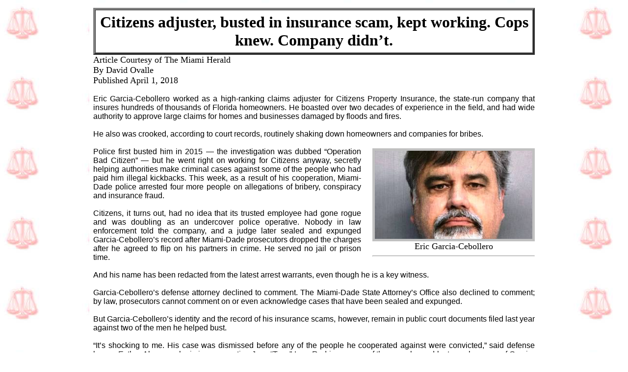

--- FILE ---
content_type: text/html
request_url: https://ccfj.net/insCitAdjArr.htm
body_size: 3849
content:
<html>

<head>
<meta http-equiv="Content-Language" content="en-us">
<meta http-equiv="Content-Type" content="text/html; charset=windows-1252">
<meta name="GENERATOR" content="Microsoft FrontPage 6.0">
<meta name="ProgId" content="FrontPage.Editor.Document">
<title> Citizens adjuster, busted in insurance scam, kept working. Cops knew. 
Company didn’t. </title>
</head>

<body background="redscale.jpg" link="#0000FF" vlink="#0000FF" alink="#0000FF">

<div align="center">
  <center>
  <table border="0" width="740" cellspacing="0" cellpadding="8">
    <tr>
      <td width="100%" bgcolor="#FFFFFF">
        <div align="center">
          <center>
        <table border="4" width="900" bgcolor="#FFFFFF" cellspacing="0" cellpadding="6">
          <tr>
            <td width="100%" align="center" valign="middle">
              <b><font size="6">Citizens adjuster, busted in insurance scam, 
				kept working. Cops knew. Company didn’t.</font></b></td>
          </tr>
        </table>
          </center>
        </div>
      </center>
      <p class="MsoNormal" style="tab-stops: 0in .5in 1.0in 1.5in 2.0in 2.5in 3.0in 3.5in 4.0in 4.5in 5.0in 5.5in; word-spacing: 0; margin-top: 0; margin-bottom: 0"><font size="4">
    	Article Courtesy of&nbsp;The Miami Herald</font></p>
      <p class="MsoNormal" style="tab-stops: 0in .5in 1.0in 1.5in 2.0in 2.5in 3.0in 3.5in 4.0in 4.5in 5.0in 5.5in; word-spacing: 0; margin-top: 0; margin-bottom: 0"><font size="4"><span id="byline">By&nbsp;David 
		Ovalle</span></font></p>
      <p style="tab-stops: 0in .5in 1.0in 1.5in 2.0in 2.5in 3.0in 3.5in 4.0in 4.5in 5.0in 5.5in; word-spacing: 0; margin-top: 0; margin-bottom: 0"><font size="4">Published
      April 1, 2018</font></p>
		<p style="tab-stops: 0in .5in 1.0in 1.5in 2.0in 2.5in 3.0in 3.5in 4.0in 4.5in 5.0in 5.5in; word-spacing: 0; margin-top: 0; margin-bottom: 0">&nbsp;</p>
		<p style="tab-stops: 0in .5in 1.0in 1.5in 2.0in 2.5in 3.0in 3.5in 4.0in 4.5in 5.0in 5.5in; word-spacing: 0; margin-top: 0; margin-bottom: 0" align="justify">
		<font face="Arial">Eric Garcia-Cebollero worked as a high-ranking claims 
		adjuster for Citizens Property Insurance, the state-run company that 
		insures hundreds of thousands of Florida homeowners. He boasted over two 
		decades of experience in the field, and had wide authority to approve 
		large claims for homes and businesses damaged by floods and fires.</font></p>
		<p style="tab-stops: 0in .5in 1.0in 1.5in 2.0in 2.5in 3.0in 3.5in 4.0in 4.5in 5.0in 5.5in; word-spacing: 0; margin-top: 0; margin-bottom: 0" align="justify">
		&nbsp;</p>
		<p style="tab-stops: 0in .5in 1.0in 1.5in 2.0in 2.5in 3.0in 3.5in 4.0in 4.5in 5.0in 5.5in; word-spacing: 0; margin-top: 0; margin-bottom: 0" align="justify">
		<font face="Arial">He also was crooked, according to court records, 
		routinely shaking down homeowners and companies for bribes.</font></p>
		<p style="tab-stops: 0in .5in 1.0in 1.5in 2.0in 2.5in 3.0in 3.5in 4.0in 4.5in 5.0in 5.5in; word-spacing: 0; margin-top: 0; margin-bottom: 0" align="justify">
		&nbsp;</p>
	<table border="0" width="100%" cellspacing="0" cellpadding="0" id="table16">
		<tr>
			<td align="left" valign="top">
			<table border="0" width="96%" cellspacing="0" cellpadding="0" id="table17">
				<tr>
					<td>
					<p style="margin-top: 0; margin-bottom: 0" align="justify">
					<font face="Arial">Police first busted him in 2015 — the 
					investigation was dubbed “Operation Bad Citizen” — but he 
					went right on working for Citizens anyway, secretly helping 
					authorities make criminal cases against some of the people 
					who had paid him illegal kickbacks. This week, as a result 
					of his cooperation, Miami-Dade police arrested four more 
					people on allegations of bribery, conspiracy and insurance 
					fraud.<br>
					<br>
					Citizens, it turns out, had no idea that its trusted 
					employee had gone rogue and was doubling as an undercover 
					police operative. Nobody in law enforcement told the 
					company, and a judge later sealed and expunged Garcia-Cebollero’s 
					record after Miami-Dade prosecutors dropped the charges 
					after he agreed to flip on his partners in crime. He served 
					no jail or prison time.</font></p>
					</td>
				</tr>
			</table>
			</td>
			<td align="right" width="328">
			<table border="4" width="328" id="table18" cellspacing="0" cellpadding="0" bordercolor="#C0C0C0">
				<tr>
					<td>
					<p align="center" style="margin-top: 0; margin-bottom: 0">
					<font size="4">
					<img border="0" src="insCitAdjArrPic.jpg" width="321" height="180"></font></td>
				</tr>
			</table>
			<p align="center" style="margin-top: 0; margin-bottom: 0">
			<font size="4">Eric Garcia-Cebollero</font></p>
			<hr></td>
		</tr>
	</table>
		<p style="tab-stops: 0in .5in 1.0in 1.5in 2.0in 2.5in 3.0in 3.5in 4.0in 4.5in 5.0in 5.5in; word-spacing: 0; margin-top: 0; margin-bottom: 0" align="justify">
		&nbsp;</p>
		<p style="tab-stops: 0in .5in 1.0in 1.5in 2.0in 2.5in 3.0in 3.5in 4.0in 4.5in 5.0in 5.5in; word-spacing: 0; margin-top: 0; margin-bottom: 0" align="justify">
		<font face="Arial">And his name has been redacted from the latest arrest 
		warrants, even though he is a key witness. <br>
		<br>
		Garcia-Cebollero’s defense attorney declined to comment. The Miami-Dade 
		State Attorney’s Office also declined to comment; by law, prosecutors 
		cannot comment on or even acknowledge cases that have been sealed and 
		expunged.<br>
		<br>
		But Garcia-Cebollero’s identity and the record of his insurance scams, 
		however, remain in public court documents filed last year against two of 
		the men he helped bust.<br>
		<br>
		“It’s shocking to me. His case was dismissed before any of the people he 
		cooperated against were convicted,” said defense lawyer Esther Alcaraz, 
		who is is representing Jose “Tony” Lara Rodriguez, one of the men 
		charged last year because of Garcia-Cebollero’s cooperation.<br>
		<br>
		“He was allowed to seal and expunge his record. What incentive does he 
		have now to cooperate and testify? He was the catalyst for all of this 
		and he gets to continue on his merry way while others are facing 
		significant prison time.”<br>
		<br>
		The company said it has no idea Garcia-Cebollero had ever been arrested 
		for corruption — until a Miami Herald reporter emailed a spokesman for 
		comment on Friday. He continued working with Citizens until December, 
		when he resigned, said spokesman Michael Peltier.<br>
		<br>
		“Citizens was unaware of Mr. Garcia-Cebollero’s arrest and has 
		immediately turned this matter over to its Inspector General to 
		investigate, encouraging him to access outside resources if warranted,” 
		Peltier said in a statement. “The investigation will include an 
		evaluation of all internal claims controls and procedures.”<br>
		<br>
		Created in 2002, Citizens is Florida’s state-run insurer for home and 
		business owners who can’t get coverage in the private market. It’s a 
		government program financed by the premiums of nearly 440,000 
		policyholders statewide.<br>
		<br>
		Garcia-Cebollero, 59, had worked for Citizens for more than six years as 
		a “large loss specialist.” He was allowed to approve payments for losses 
		of up to $50,000. <br>
		<br>
		The criminal investigation began in April 2015 after an employee of a 
		Florida City restoration company complained to police that Garcia-Cebollero 
		demanded a 10 percent cut of money paid out by Citizens to repair a home 
		damaged by fire.<br>
		<br>
		Police arranged an undercover operation with the restoration company 
		employee, who met with Garcia-Cebollero to pay a $3,800 “cash bribe.” 
		After the deal went down, detectives immediately arrested Garcia-Cebollero, 
		whom prosecutors considered a “public servant” because Citizens is a 
		quasi-public entity.<br>
		<br>
		“Mr. Garcia-Cebollero admitted to taking bribes on other Citizens 
		insurance claims. The bribes came from homeowners, public adjusters, 
		construction companies, restoration companies, and commercial dry 
		cleaning companies,” according to an arrest warrant. “Mr. Garcia-Cebollero 
		also took bribes from vendors who were doing business with Citizens.”<br>
		<br>
		He immediately agreed to cooperate with police and prosecutors, 
		returning to work at Citizens to build cases against others. His 
		undercover work led to the arrest of Lara, who was the manager at Sir 
		Galloway Cleaners, which often contracted with Citizens to clean 
		clothes, fabrics and bedding damaged in fires and floods.<br>
		<br>
		Prosecutors said Lara agreed to give Garcia-Cebollero ongoing payments 
		for business referrals. At one secretly recorded meeting at Doral 
		Starbucks, Lara gave Garcia-Cebollero a box with $1,220 cash for 
		referring two clients, as well as a stainless steel coffee mug “with the 
		Sir Galloway logo imprinted on it,” according to an arrest warrant. On 
		another occasion, Lara gave him $500 cash for referring a contract that 
		was later billed to Citizens, police said.<br>
		<br>
		Lara was charged last year and remains awaiting trial. Mark Mills, the 
		owner of Sir Galloway, was also charged in June 2017 but prosecutors 
		dismissed the case six months later.<br>
		<br>
		This week, police arrested four others based on Garcia-Cebollero’s 
		cooperation from that time period. They are:<br>
		<br>
		&#9642; Jorge and Adela Pinilla, a couple accused of paying $3,000 cash in 
		exchange for being allowed to submit a fraudulent claim to Citizens. It 
		was unclear if they had retained defense attorneys.<br>
		<br>
		&#9642; Ernesto Quinoa, a private public adjuster, who is alleged to have made 
		a deal with Garcia-Cebollero to pay a 15 percent “bribe” on referrals to 
		his business. His defense lawyers, Carl Kafka and Erick Cruz, declined 
		to comment.<br>
		<br>
		&#9642; Daniel Leon, who runs Leon Restoration, has also been charged with 
		conspiring to commit bribery. It was unclear if he had retained a 
		defense lawyer.<br>
		<br>
		A fifth defendant, Angel Gutierrez, of Gutierrez Restoration, also faces 
		allegations that he agreed to pay a 15 percent “bribe” on referrals from 
		Citizens. He has yet to be arrested.</font></p>
      <hr>
    </td>
  </tr>
  </table>
</div>

<div align="center">
  <center>
  <table border="0" width="740" cellspacing="0" cellpadding="6">
    <tr>
      <td width="30%" align="center">
        <p style="word-spacing: 0; margin-top: 0; margin-bottom: 0"><b><font size="5"><a href="PNEWS.htm">NEWS
        PAGE</a></font></b></p>
      </td>
      <td width="20%" align="center">
        <p style="word-spacing: 0; margin-top: 0; margin-bottom: 0"><b><font size="5"><a href="index.html">HOME</a></font></b></p>
      </td>
      <td width="50%" align="center"><b><font size="5"><a href="InsArtMain.htm">INSURANCE
        ARTICLES</a></font></b></td>
    </tr>
  </table>
  </center>
</div>

<script defer src="https://static.cloudflareinsights.com/beacon.min.js/vcd15cbe7772f49c399c6a5babf22c1241717689176015" integrity="sha512-ZpsOmlRQV6y907TI0dKBHq9Md29nnaEIPlkf84rnaERnq6zvWvPUqr2ft8M1aS28oN72PdrCzSjY4U6VaAw1EQ==" data-cf-beacon='{"version":"2024.11.0","token":"109d5393f7824dc5a1949706d270487b","r":1,"server_timing":{"name":{"cfCacheStatus":true,"cfEdge":true,"cfExtPri":true,"cfL4":true,"cfOrigin":true,"cfSpeedBrain":true},"location_startswith":null}}' crossorigin="anonymous"></script>
</body>

</html>
